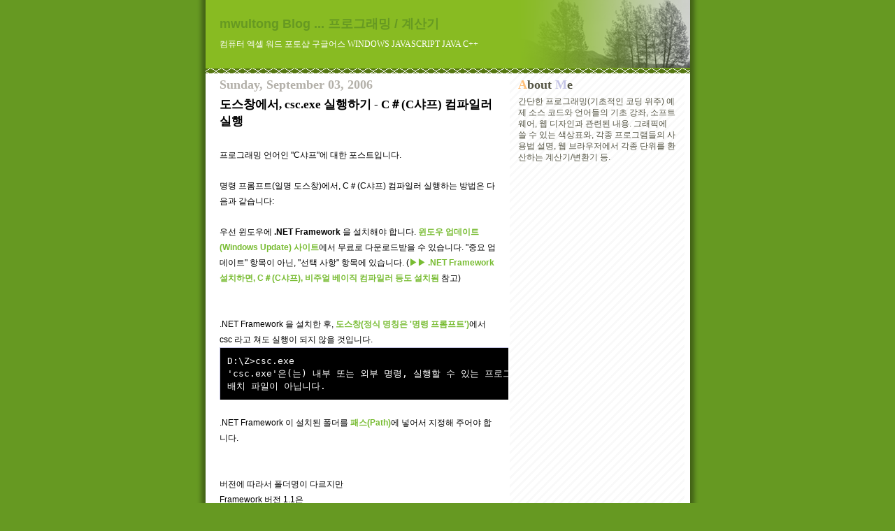

--- FILE ---
content_type: text/html; charset=UTF-8
request_url: https://mwultong.blogspot.com/2006/09/cscexe-cc.html
body_size: 7443
content:
<!DOCTYPE html>
<html lang="ko">

<head>

<meta http-equiv="Content-Type" content="text/html; charset=UTF-8" />
<meta http-equiv="Content-Security-Policy" content="upgrade-insecure-requests" />
<meta http-equiv="Content-Style-Type" content="text/css" />
<meta name="generator" content="Blogger" />


<link rel="alternate" type="application/rss+xml" title="mwultong Blog ... 프로그래밍 / 계산기" href="https://feeds.feedburner.com/mwultong" />

<style type="text/css">
@import url("//www.blogger.com/css/blog_controls.css");
</style>






  <title>도스창에서, csc.exe 실행하기 - C＃(C샤프) 컴파일러 실행</title>



<meta http-equiv="imagetoolbar" content="no" />




<!-- Canonical Link Element : Start -->



<script type='text/javascript'>
  var a = document.createElement('link');

  a.setAttribute('rel', 'canonical');
  a.setAttribute('href', 'http://mwultong.blogspot.com/2006/09/cscexe-cc.html'.replace('http://', 'https://'));
  document.head.appendChild(a);
</script>



<!-- Canonical Link Element : End -->




  <style type="text/css">


	/* Primary layout */

body	{
	margin: 0;
	padding: 0;
	border: 0;
	color: #555544;
	background: #692 url('https://photos1.blogger.com/blogger/2921/1916/1600/outerwrap.gif') top center repeat-y;
	font-family:'Tahoma', 'Dotum', 'Bitstream Vera Sans', 'Trebuchet MS', 'Lucida Grande', 'lucida', 'helvetica', sans-serif;
	font-size:10pt;
	}

img {
	border:0;
	display:block; }


	/* Wrapper */

#wrapper	{
	margin:0 auto;
	padding:0;
	border:0;
	width:693px;
	text-align:left;
	background:#FFFFFF url('https://photos1.blogger.com/blogger/2921/1916/1600/innerwrap.gif') top right repeat-y;
	font-size:90%;
	}


	/* Header */

#blog-header	{
	color:#FFFFFF;
	margin:0 auto;
	padding:0 0 15px 0;
	background:#88BB22;
	border:0;


	background-image:url('https://blogger.googleusercontent.com/img/b/R29vZ2xl/AVvXsEg682XeSaslGFxbMTMjlU1LZTEWdrMNlF5LxTxR9uI4HM_sLzuB-huoRZuURbQp54L_StiUj3uJSc1wawIi1OWr3laSsWWHwB1PhlyYX_7DwBvMp0SL4qeqVYBE_xLqboM9byrvu4Ktla8KJVIB40OIcc26771PFVAIziFzEYf0jBizu-IBHtVp/s1600/headline_trees.png');
	background-repeat:no-repeat;
	background-position:top -18px right -10px;

	}

#blog-header .myh1	{
	font-size:24px;
	text-align:left;
	padding:18px 20px 0 20px;
	margin:0;
	}

#blog-header p	{
	font-size: 110%;
	text-align: left;
	padding: 3px 20px 10px 20px;
	margin: 0;
	line-height:140%;
	}


	/* Inner layout */

#content	{
	padding: 0 20px;
	}

#main	{
	width: 400px;
	float: left;
	}

#sidebar	{
	width: 226px;
  float: right;
	}

	/* Bottom layout */


#footer	{
	clear: left;
	margin: 0;
	padding: 0 20px;
	border: 0;
	text-align: left;
	border-top: 1px solid #f9f9f9;
	background-color: #fdfdfd;
	}

#footer p	{
	text-align: left;
	margin: 0;
	padding: 10px 0;
	font-size: x-small;
	background-color: transparent;
	color: #999;
	}


	/* Default links 	*/

a:link, a:visited {
	font-weight : bold;
	text-decoration : none;
	color: #692;
	background: transparent;
	}

a:hover {
	font-weight : bold;
	text-decoration : underline;
	color: #8b2;
	background: transparent;
	}

a:active {
	font-weight:bold;
	text-decoration:none;
	color:#7DD3A8;
	background:transparent;
	}


	/* Typography */

#main p, #sidebar p {
	line-height: 140%;
	margin-top: 5px;
	margin-bottom: 1em;
	}

h1, h2, h3, h4, h5	{
	margin: 25px 0 0 0;
	padding: 0;
	}

h1.post-title {
	font-family:'Gulim'; font-size:13pt; font-weight:bold;
	margin-top:5px;
	}

h2.post-title {
	font-family:'Gulim'; font-size:12pt; font-weight:bold;
	margin-top:5px;
	}

ul.wasabi-ul {
	margin:0 0 25px 0;
	padding-left:30px;
	padding-top:3px;
	}

#recently li, #ArchiveList li {
	list-style: disc url('https://photos1.blogger.com/blogger/2921/1916/1600/diamond_blue.gif');
	vertical-align:bottom;
	line-height:160%;
	}

dl.profile-datablock	{
	margin: 3px 0 5px 0;
	}
dl.profile-datablock dd {
  line-height: 140%;
  }

.profile-img {display:inline;}

.profile-img img {
	float:left;
	margin:0 10px 5px 0;
	border:4px solid #8b2;
	}

#comments	{
	border: 0;
	border-top: 1px dashed #eed;
	margin: 10px 0 0 0;
	padding: 0;
	}

.comment-count	{
	font-family:'Tahoma'; font-size:14pt;
	margin-top:10px;
	margin-bottom:-10px;
	font-weight:normal;
	font-style:italic;
	text-transform:uppercase;
	letter-spacing:1px;
	}

#comments dl dt 	{
	font-weight: bold;
	font-style: italic;
	margin-top: 35px;
	padding: 1px 0 0 18px;
	background: transparent url('https://photos1.blogger.com/blogger/2921/1916/1600/commentbug.gif') top left no-repeat;
	color: #998;
	}

#comments dl dd	{
	padding: 0;
	margin: 0;
	}
.deleted-comment {
  font-style:italic;
  color:gray;
  }
.comment-link {
  margin-left:.6em;
  }


	/* Wasabi's */

#header_bottom_border { background:url('https://photos1.blogger.com/blogger/2921/1916/1600/headbotborder.gif') top left repeat-x; }





.date-header { font-family:'Tahoma'; font-size:13.5pt; font-weight:bold; }



.sidebar-title { font-family:'Tahoma'; font-size:13.5pt; font-weight:bold; margin-top:25px; }

hr { border-top:1px solid #9C9C9C; border-bottom:1px solid #F6F6F6; }
h3 { font-size:11pt; font-family:'Dotum'; font-weight:bold; }

.wasabi-fiction {
	font-family:'Batang'; text-align:justify; line-height:17pt; background-color:#FCFAF0;
	margin:0; padding:55px 50px 80px 50px; }

.wasabi-fiction-sidebar {
	font-family:'Batang'; text-align:justify; line-height:17pt; background-color:#FCFAF0;
	 padding:30px 25px 60px 25px; }

blockquote.wasabi-66 {
	background:url('https://photos1.blogger.com/blogger/2921/1916/1600/66.gif') no-repeat top left;
	padding-left:35px;
	margin:36px 30px 0px 10px; }

div.wasabi-p-decoration { background:url('https://photos1.blogger.com/blogger/2921/1916/1600/signature_gray.gif'); padding-top:20px; padding-bottom:100px; }
img.wasabi-p-decoration { float:left; margin:0px 10px 0px 10px; }

.wasabi-dropcap:first-letter {
	font-family:'Batang', serif; font-size:48pt;
	line-height:1em;
	float:left; }

.wasabi-click-to-enlarge { font:9pt 'DotumChe'; color:#9C0CFC; letter-spacing:8pt }
.wasabi-cartoon { font-family:'MS Mincho'; font-size:12pt; line-height:1.2em }
.brokenLink { font:italic bold 9pt 'Arial'; color:red }

.wasabi-h1 { font-size:24pt; line-height:1em }
.wasabi-h2 { font-size:18pt; line-height:1em }
.wasabi-h3 { font-size:11pt; font-family:'Dotum'; font-weight:bold; line-height:1em }
.wasabi-font-larger1 { font-size:12pt }
.wasabi-j-font { font-family:'MS Mincho', serif }
.wasabi-fc-gray-cool { color:#B4BFC4 }
.wasabi-fc-red { color:#FF0000 }
.wasabi-fc-blue { color:#0000FF }
.wasabi-fc-orange { color:#FFCC33 }
.wasabi-fc-orange-red { color:#FF9900 }
.wasabi-fc-red-cool { color:#F00077 }
.wasabi-fc-red { color:#FF0000 }
.wasabi-fc-fine-black { color:#555544 }

a.wsbNormal:link, a.wsbNormal:visited { font-weight:bold; text-decoration:none !important; color:#692; background:transparent !important; }
a.wsbNormal:hover { font-weight:bold; text-decoration:underline !important; color:#8b2 !important; background:transparent !important; }
a.wsbNormal:active { font-weight:bold; text-decoration:none !important; color:#7DD3A8 !important; background:transparent !important; }
#POST_AREA a:link, #POST_AREA a:visited { font-weight:bold; text-decoration:none; color:#78BC32; }
#POST_AREA a:hover, #POST_AREA a:active { font-weight:bold; text-decoration:none; color:#FFFFFF; background-color:#8AD839; }
a.wasabi-no-bg:hover, a.wasabi-no-bg:active { font-weight:bold; text-decoration:underline !important; color:#692 !important; background:transparent !important; }

a.wasabi-hover:hover { color:#FFFF8E; text-decoration:none }
a.wasabi-cool-hover:hover { text-decoration:none; border-bottom:1px dashed; color:#FE2790; }
a.wasabi-cool-hover:active { text-decoration:none; border-bottom:1px dashed; color:#FE2790; }
a.wasabi-no-uline:hover { text-decoration:none !important }
a.wasabi-push:hover { position:relative; top:1px; left:1px }
a.wasabi-ul-black:hover { text-decoration:underline; color:#000000; }
#ArchiveList a:hover,  #recently a:hover,  #AIListLinks a:hover  { text-decoration:none; border-bottom:1px dashed; color:#FE2790; }
#ArchiveList a:active, #recently a:active, #AIListLinks a:active { text-decoration:none; border-bottom:1px dashed; color:#FE2790; }
a.PTLink:link, a.PTLink:visited { color:black !important; background-color:white !important; }
a.PTLink:hover, a.PTLink:active { text-decoration:underline !important; color:black !important; background-color:white !important; }


a.tag-cloud:link, a.tag-cloud:visited { font-weight:normal; text-decoration:none !important; color:#692; background:transparent !important; }
a.tag-cloud:hover { font-weight:normal; text-decoration:underline !important; color:#8b2 !important; background:transparent !important; }
a.tag-cloud:active { font-weight:normal; text-decoration:none !important; color:#7DD3A8 !important; background:transparent !important; }


.us-italic { font-family:'Georgia', serif; font-style:italic }
.us-bold { font-family:'Arial', sans-serif; font-weight:bold }
.k-italic { font-style:italic; font-family:'Malgun Gothic'; }
.font-size10 { font-size:10pt }
.font-size12 { font-size:12pt }
.font-size24 { font-size:24pt }
.font-size72 { font-size:72pt }

em.wasabi-em { font-style:normal; border-bottom:1px dashed }
.wasabi-just { text-align:justify }
.wasabi-deleted { text-decoration:line-through; color:#C0C0C0 }
.wasabi-s-caps { font-variant:small-caps; }

.wasabi-img-border { border:2px solid blue }


.wasabi-tab { margin-left:3em; }
.wasabi-code { font-family:'Fixedsys', monospace; font-size:12pt; }
.wasabi-box { border:1px solid; padding:10px; }

.wasabi-code-scroll {
  font-family:'Fixedsys', monospace;
  font-size:12pt;
  overflow:scroll; white-space:nowrap;
  width:103%; padding-bottom:10px;
  border-style:none;

  scrollbar-face-color:#FFFFFF;
  scrollbar-3dlight-color:#FFFFFF;
  scrollbar-highlight-color:#FFFFFF;
  scrollbar-shadow-color:#000000;
  scrollbar-darkshadow-color:#FFFFFF;
  scrollbar-arrow-color:#000000;
  scrollbar-track-color:#FFFFFF; }

.wasabi-code-box {
  font-family:'DotumChe', monospace; font-size:10pt;
  background:#E2E2FF;
  overflow:scroll; white-space:nowrap;
  width:98%; padding:10px;

  scrollbar-face-color:#FFB9B9;
  scrollbar-3dlight-color:#FFB9B9;
  scrollbar-highlight-color:#FFFFFF;
  scrollbar-shadow-color:#FFFFFF;
  scrollbar-darkshadow-color:#FFB9B9;
  scrollbar-arrow-color:#FFFFFF;
  scrollbar-track-color:#FFEEEE; }

.wasabi-scroll-box {
  font-family:'DotumChe', monospace; font-size:10pt;
  overflow:scroll; white-space:nowrap;
  width:98%; padding:10px;
  border:1px solid #C8C9FF; border-right-style:none; border-bottom-style:none;

  scrollbar-face-color:#C8C9FF;
  scrollbar-3dlight-color:#C8C9FF;
  scrollbar-highlight-color:#FFFFFF;
  scrollbar-shadow-color:#FFFFFF;
  scrollbar-darkshadow-color:#C8C9FF;
  scrollbar-arrow-color:#FFFFFF;
  scrollbar-track-color:#C8C9FF; }

.wasabi-console-box {
  font-family:'DotumChe', monospace; font-size:10pt;
  background:#000000; color:#FFFFFF;
  overflow:scroll; white-space:nowrap;
  width:98%; padding:10px;
  border:1px solid #C5C5E6; border-right-style:none; border-bottom-style:none;
  line-height:140%;

  scrollbar-face-color:#C5C5E6;
  scrollbar-3dlight-color:#C5C5E6;
  scrollbar-highlight-color:#FFFFFF;
  scrollbar-shadow-color:#FFFFFF;
  scrollbar-darkshadow-color:#C5C5E6;
  scrollbar-arrow-color:#FFFFFF;
  scrollbar-track-color:#C5C5E6; }

.wasabi-img-box {
  overflow:scroll;
  width:103%; padding-bottom:20px;
  border-style:none;

  scrollbar-face-color:#FFFFFF;
  scrollbar-3dlight-color:#FFFFFF;
  scrollbar-highlight-color:#FFFFFF;
  scrollbar-shadow-color:#000000;
  scrollbar-darkshadow-color:#FFFFFF;
  scrollbar-arrow-color:#000000;
  scrollbar-track-color:#FFFFFF; }

.wasabi-regex {
  font:24pt 'BatangChe';
  background-color:#FFDE66;
  padding:10pt; white-space:nowrap; width:97%; overflow:scroll; }

.wasabi-hscroll { height:auto; }

html {
  scrollbar-face-color:#66CDAA;
  scrollbar-3dlight-color:#66CDAA;
  scrollbar-highlight-color:#FFFFFF;
  scrollbar-shadow-color:#FFFFFF;
  scrollbar-darkshadow-color:#66CDAA;
  scrollbar-arrow-color:#FFFFFF;
  scrollbar-track-color:#E2F1EC; }


	/* Shortcuts */

.AIListDate {
	font:bold 10pt 'Arial';
	color:#FFBF00; }


.z-postedBy {
	font:italic bold 10pt 'Arial'; }

.z-LinkColorNormal { color:#669922; }



div.readMore {
  color:#555544;
}

a.readMore {
  margin-left:15px;
}

span.readMore {
  font-family:'DotumChe';
}


div.wsbTagName1 {
	font-family:'Arial';
	font-size:11pt;
	font-weight:bold;
	color:#b3b0a9;
}

span.wsbTagName2 {
	font-family:'Arial';
	font-size:11pt;
	font-weight:bold;
	color:#808080;
}

div.wsbTagDescription {
	font-family:'Dotum';
	font-size:10pt;
	color:#737373;
	margin-left:40px;
}


table.mpl {
  margin-top:40px; margin-bottom:40px;
  table-layout:auto; width:100%;
  border-collapse:collapse;
  border:1px solid;
  text-align:center;
}

td.mpl {
  border:1px solid #b7cd9d;
  font:normal bold 10pt 'Arial';
}




</style>


<script type="text/javascript">



</script>


<meta name='google-adsense-platform-account' content='ca-host-pub-1556223355139109'/>
<meta name='google-adsense-platform-domain' content='blogspot.com'/>

<script async src="https://pagead2.googlesyndication.com/pagead/js/adsbygoogle.js?client=ca-pub-7139050626890089&host=ca-host-pub-1556223355139109" crossorigin="anonymous"></script>

<!-- data-ad-client=ca-pub-7139050626890089 -->
</head>
<body>

<div></div> <!-- for IE7 -->

<!-- Begin wrapper -->
<div id="wrapper">

  <div id="blog-header"><span id="top"></span>
  <div class="myh1">

    

    

    
      <span style="font-size:18px; font-weight:bold; color:#669922;">mwultong Blog ... 프로그래밍 / 계산기</span>
    

  </div> <!-- myh1 -->
  <p style="font:9pt 'Gulim'; margin-top:6px;">컴퓨터 엑셀 워드 포토샵 구글어스 WINDOWS JAVASCRIPT JAVA C++</p>
  </div>
  <div id="header_bottom_border">&nbsp;</div>


<!-- Begin content -->
<div id="content">

  <!-- Begin main column -->
	<div id="main">






<!-- 탑2 -->











<!-- Begin .post -->
<div class="post"><a name="115726222609157067"></a>




<div class="date-header" style="color:#b3b0a9;">Sunday, September 03, 2006</div>
<h1 class="post-title"><span style="color:black; font-weight: bold;">도스창에서, csc.exe 실행하기 - C＃(C샤프) 컴파일러 실행</span></h1>
<br />





<div id="POST_AREA">

<div style="color:black; line-height:190%;"><p><div style="clear:both;"></div>프로그래밍 언어인 "C샤프"에 대한 포스트입니다.<br />
<br />
명령 프롬프트(일명 도스창)에서, C＃(C샤프) 컴파일러 실행하는 방법은 다음과 같습니다:<br />
<br />
우선 윈도우에 <strong>.NET Framework</strong> 을 설치해야 합니다. <a href="https://mwultong.blogspot.com/2006/08/windows-update.html" rel="nofollow">윈도우 업데이트(Windows Update) 사이트</a>에서 무료로 다운로드받을 수 있습니다. "중요 업데이트" 항목이 아닌, "선택 사항" 항목에 있습니다. (<a href="https://mwultong.blogspot.com/2006/07/net-framework-cc.html">▶▶ .NET Framework 설치하면, C＃(C샤프), 비주얼 베이직 컴파일러 등도 설치됨</a> 참고)<br />
<br />
<br />
.NET Framework 을 설치한 후, <a href="https://mwultong.blogspot.com/2006/05/command-processor.html" rel="nofollow">도스창(정식 명칭은 '명령 프롬프트')</a>에서 csc 라고 쳐도 실행이 되지 않을 것입니다.<br />
<div class="wasabi-console-box" style="height:auto;">D:\Z&gt;csc.exe<br />
'csc.exe'은(는) 내부 또는 외부 명령, 실행할 수 있는 프로그램, 또는<br />
배치 파일이 아닙니다.<br />
</div><br />
.NET Framework 이 설치된 폴더를 <a href="https://mwultong.blogspot.com/2006/03/path.html" rel="nofollow">패스(Path)</a>에 넣어서 지정해 주어야 합니다.<br />
<br />
<br />
버전에 따라서 폴더명이 다르지만<br />
Framework 버전 1.1은<br />
<strong>C:\WINDOWS\Microsoft.NET\Framework\v1.1.4322</strong><br />
이 폴더에 설치됩니다. 이 폴더에 csc.exe 도 들어 있습니다.<br />
<br />
<br />
따라서 "C:\WINDOWS\Microsoft.NET\Framework\v1.1.4322" 라는 폴더를 Path 환경변수에 지정하면, 어느 디렉토리에서나 csc.exe 가 실행됩니다.<br />
<br />
<br />
여기에 패스를 지정하는 방법이 있습니다: <a href="https://mwultong.blogspot.com/2006/03/path.html">▶▶ [컴퓨터 초보자를 위한 강좌] 패스(Path)란 무엇인가</a><br />
<br />
<br />
<br />
<br />
<div class="wsbTagName1">tag: <span class="wsbTagName2">csharp</span></div><div class="wsbTagDescription"> C# | C 샤프 | C Sharp</div>
<div class="wsbTagName1">tag: <span class="wsbTagName2">windows</span></div><div class="wsbTagDescription"> 윈도우 | Windows 7 | Windows XP | Windows 2000</div><div style="clear:both; padding-bottom:0.25em"></div></p></div>


</div> <!-- POST_AREA -->

<p class="post-footer">





<br />
블로그 내부 검색창:<br />
<!-- Blog Search -->

<script async src="https://cse.google.com/cse.js?cx=a58fc30d8d16a93a9"></script>
<div class="gcse-search"></div>












</p> <!-- post-footer -->
</div>




<!-- Tag Cloud : Start -->
<!-- Tag Cloud : End -->




<!-- End .post -->




<!-- Begin #comments -->
 

  <div id="comments">

	<a name="comments"></a>

      <div class="comment-count">0 Comments:</div>

      <dl>
      
      </dl>

	<p>

    </p>

  
    



	<p style="margin-top:20px;">
	<a href="https://mwultong.blogspot.com/" style="font-size:16pt;">&lt;&lt; Home</a>
	<a href="https://feeds.feedburner.com/mwultong" title="RSS 2.0 feed" rel="nofollow" target="_blank"><img src="https://photos1.blogger.com/blogger/2921/1916/1600/feed-icon16x16.png" style="margin-top:20px; margin-bottom:0px;" alt="RSS 2.0 feed" /></a>
    </p>
    </div>


<!-- End #comments -->


















<!-- Clock : Start -->
<!-- Clock : End -->





<div style="margin-top:60px; padding:10px; font-size:9pt; border:1px dashed;">구글 Google 에서 제공하는 무료 블로그 서비스인 블로거 Blogger 의 인터넷 주소는 <a href="https://www.blogger.com/" rel="nofollow" target="_blank">www.blogger.com</a> 입니다. Blogger 에 블로그를 만들면, <span style="font:bold 10pt 'Arial'">blogspot.com</span> 이라는 주소에 블로그가 생성됩니다.</div>

<div style="margin-top:10px; margin-bottom:0px; color:#A6B3DF; text-align:justify">블로그를 직접 방문하지 않고도 최신 게시물을 구독하려면 <a href="https://feeds.feedburner.com/mwultong" title="RSS 2.0 feed" rel="nofollow" target="_blank"><img src="https://photos1.blogger.com/blogger/2921/1916/1600/rss.gif" alt="RSS 2.0 feed" style="display:inline" /></a> 주소를 리더기에 등록하시면 됩니다.</div>




<div align="right" style="margin-right:80px;"><a href="#PP" class="wasabi-ul-black" title="직전 게시물"><span style="font:bold 10pt 'Tahoma'; color:black;"><span style="color:#FF8868;">P</span>revious <span style="color:#FFCC33">P</span>osts</span></a></div>

<div align="right" style="margin-bottom:10px;"><a href="https://mwultong.blogspot.com/#MA" class="wasabi-ul-black" title="월별 게시물 목록" target="_blank"><span style="font-family:'Tahoma'; font-size:10pt; color:#000000;"><span style="color:#FF0000">M</span>onthly <span style="color:#00BFF3">A</span>rchives</span></a></div>




<div align="right" style="margin-bottom:10px;"><a href="#top" title="현재 페이지의 맨 위로">Top</a></div>


<!-- End main column -->
</div>




<div id="sidebar">







<div id="profile-container"> <!-- Begin #profile-container -->


<div class="sidebar-title" style="margin-top:0px;"><span style="color:#FFC079">A</span>bout <span style="color:#C5C5E6">M</span>e</div>





<p class="profile-textblock">
간단한 프로그래밍(기초적인 코딩 위주) 예제 소스 코드와 언어들의 기초 강좌, 소프트웨어, 웹 디자인과 관련된 내용. 그래픽에 쓸 수 있는 색상표와, 각종 프로그램들의 사용법 설명, 웹 브라우저에서 각종 단위를 환산하는 계산기/변환기 등.
</p>




</div> <!-- End #profile-container -->










<!-- Blog Search : Sidebar-->






<!-- 사1 -->

<div style="margin-top:60px; margin-bottom:60px;">

<script async src="https://pagead2.googlesyndication.com/pagead/js/adsbygoogle.js?client=ca-pub-7139050626890089"
     crossorigin="anonymous"></script>
<!-- TOP -->
<ins class="adsbygoogle"
     style="display:block"
     data-ad-client="ca-pub-7139050626890089"
     data-ad-slot="7447856861"
     data-ad-format="auto"
     data-full-width-responsive="true"></ins>
<script>
     (adsbygoogle = window.adsbygoogle || []).push({});
</script>

</div>






  <div id="PP" class="sidebar-title" title="직전 게시물"><span style="color:#FF8868">P</span>revious <span style="color:#FFCC33">P</span>osts</div>




  <ul id="recently" class="wasabi-ul">
    
        <li><a href="http://mwultong.blogspot.com/2006/09/qna-lfn-long-file-name.html">[QnA] &#46020;&#49828;&#52285;&#50640;&#49436;, &#54028;&#51068; &#51060;&#47492;&#51032; &#48712; &#52856;&#51008; &#50612;&#46523;&#44172; &#51077;&#47141;&#54633;&#45768;&#44620;? - LFN, Long Fi...</a></li>
     
        <li><a href="http://mwultong.blogspot.com/2006/09/c-int-long-double.html">[C&#50616;&#50612;] &#47928;&#51088;&#50676;&#51012; &#49707;&#51088;(&#51221;&#49688; int long; &#49892;&#49688; double)&#47196; &#48320;&#54872;&#54616;&#45716; &#54632;&#49688;</a></li>
     
        <li><a href="http://mwultong.blogspot.com/2006/09/cperl-crc-crc32-algorithm.html">C&#50616;&#50612;/&#54148;(Perl)&#47196;, CRC (CRC32) &#50508;&#44256;&#47532;&#51608; &#44396;&#54788; &#49548;&#49828; &#53076;&#46300; - Algorithm</a></li>
     
        <li><a href="http://mwultong.blogspot.com/2006/09/nero-iso-cd-dvd.html">Nero/&#45348;&#47196;] ISO &#54028;&#51068; &#44413;&#45716; &#48277; / CD DVD &#51060;&#48120;&#51648; &#44413;&#44592;</a></li>
     
        <li><a href="http://mwultong.blogspot.com/2006/09/c-float-sprintf.html">C&#50616;&#50612;] &#49707;&#51088;(&#49892;&#49688;;float)&#47484; &#47928;&#51088;&#50676;&#47196; &#48320;&#54872;&#54616;&#45716; &#54632;&#49688; - sprintf()</a></li>
     
        <li><a href="http://mwultong.blogspot.com/2006/09/c-int-long-unsigned-long-itoa.html">C&#50616;&#50612;] &#49707;&#51088;(&#51221;&#49688;;int, long, unsigned long)&#47484; &#47928;&#51088;&#50676;&#47196; &#48320;&#54872;&#54616;&#45716; &#54632;&#49688;...</a></li>
     
        <li><a href="http://mwultong.blogspot.com/2006/09/chinese-text-file-viewer.html">&#51473;&#47928;(&#51473;&#44397;&#50612;) &#44036;&#52404;/&#48264;&#52404; &#53581;&#49828;&#53944; &#51333;&#47448;, &#54028;&#51068; &#48372;&#44592; - Chinese Text File Vi...</a></li>
     
        <li><a href="http://mwultong.blogspot.com/2006/09/utf-8-code-point-perl.html">&#50976;&#45768;&#53076;&#46300;(UTF-8) &#47928;&#51088;&#50640; &#48264;&#54840;(Code Point) &#48537;&#51060;&#44592; [&#54148;/Perl]</a></li>
     
        <li><a href="http://mwultong.blogspot.com/2006/09/perl-perl-examples-tutorial.html">Perl &#54148; &#50696;&#51228; &#49548;&#49828;, &#54148; &#44592;&#52488; &#44053;&#51340; &#50672;&#51116;, &#54148; &#49828;&#53356;&#47549;&#53944; - Perl Examples T...</a></li>
     
        <li><a href="http://mwultong.blogspot.com/2006/09/xp-windows-dos-prompt.html">&#50952;&#46020;&#50864;XP] &#46020;&#49828;&#52285; &#49892;&#54665; / &#46020;&#49828; &#54532;&#47212;&#54532;&#53944; &#51080;&#45716; &#44275; - Windows DOS Prompt</a></li>
     
  </ul>





<!-- 사2 -->













<!-- Short Story : Main -->









<!-- Poetry Start -->




<p id="powered-by" style="margin-top:40px; margin-bottom:40px;"><a href="https://www.blogger.com/" rel="nofollow" target="_blank"><img src="https://lh3.googleusercontent.com/image/mwultong/RkPaFP5HqvI/AAAAAAAAAGs/gx9HIILnSUg/s144/bloggerbutton1.gif" alt="Powered by Blogger" /></a></p>




    <!--
    <p>This is a paragraph of text that could go in the sidebar.</p>
    -->

  <!-- End sidebar -->
  </div>

<!-- End content -->
</div>


<div id="footer">

</div>


<!-- End wrapper -->
</div>




</body>
</html>


--- FILE ---
content_type: text/html; charset=utf-8
request_url: https://www.google.com/recaptcha/api2/aframe
body_size: 116
content:
<!DOCTYPE HTML><html><head><meta http-equiv="content-type" content="text/html; charset=UTF-8"></head><body><script nonce="TkvzgZYsRQkNsTUCX-9q7w">/** Anti-fraud and anti-abuse applications only. See google.com/recaptcha */ try{var clients={'sodar':'https://pagead2.googlesyndication.com/pagead/sodar?'};window.addEventListener("message",function(a){try{if(a.source===window.parent){var b=JSON.parse(a.data);var c=clients[b['id']];if(c){var d=document.createElement('img');d.src=c+b['params']+'&rc='+(localStorage.getItem("rc::a")?sessionStorage.getItem("rc::b"):"");window.document.body.appendChild(d);sessionStorage.setItem("rc::e",parseInt(sessionStorage.getItem("rc::e")||0)+1);localStorage.setItem("rc::h",'1769686664888');}}}catch(b){}});window.parent.postMessage("_grecaptcha_ready", "*");}catch(b){}</script></body></html>